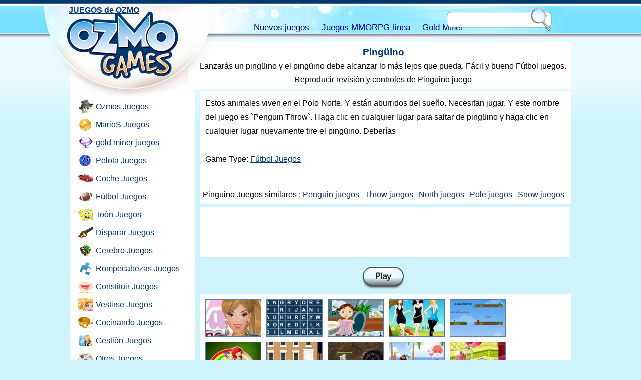

--- FILE ---
content_type: text/html; charset=UTF-8
request_url: https://www.ozmogames.com/games/football-sport/penguin-throw.game
body_size: 5186
content:
<!DOCTYPE HTML><html lang="es-US"><head><meta charset="utf-8"><base href="https://ozmogames.com/"><title>Pingüino</title><meta name="description" content="Lanzarás un pingüino y el pingüino debe alcanzar lo más lejos que pueda.:Fútbol"><link rel="alternate" type="application/rss+xml" title="JUEGOS de OZMO" href="https://ozmogames.com/rss.xml">
<style>html,body,div,span,h1,h2,h3,h4,h5,h6,p,a,img,u,i,center,ol,ul,li,form,label,legend,embed{border:0;font-size:1em;font:inherit;vertical-align:baseline;margin:0;padding:0}body{line-height:1;font-family:Arial,sans-serif;font-size:1em;background:#cff4fd url(https://ozmogames.com/tema/bg.png) repeat-x;margin:0;padding:0}p{line-height:180%}a{color:#00386e}a:hover{color:#135391}a img{border:none}#headw{width:98%;height:75px;position:absolute;top:0}#head{height:54px;background:#6edefd url(https://ozmogames.com/tema/nav.jpg) center top;width:1000px;position:relative;margin:13px auto 0}#nav{margin-left:50px;height:30px;width:500px;position:absolute;top:25px;left:330px;line-height:35px}#nav a{text-decoration:none;margin-right:20px;font-size:1.05em;color:navy}#nav a:hover{text-decoration:underline}#logo{background:url(https://ozmogames.com/tema/logo.png) no-repeat;width:315px;height:181px;position:absolute;left:-40px}#logorgh{background:url(https://ozmogames.com/tema/logo.png) no-repeat;background-position:right top;width:29px;height:115px;position:absolute;left:275px}#logo a{width:220px;height:150px;display:block;margin-left:50px}#src{width:210px;height:47px;position:absolute;right:20px;background:url(https://ozmogames.com/tema/src.png) no-repeat;top:3px;padding:5px 0 0 5px}#src form{margin:0;padding:0}#txt{border:0;float:left;width:157px;height:23px;line-height:23px;padding-left:5px;margin-top:6px;background:#fff}#btn{border:0;width:38px;height:35px;cursor:pointer;float:left;margin-left:3px;background:none}#page{width:1000px;overflow:hidden;margin:75px auto 0}#left{width:250px;float:left;overflow:hidden}#right{width:750px;float:right;overflow:hidden}#bar{width:250px;min-height:700px;background:#fff}#bar ul{padding-top:125px;width:230px;margin-left:10px;list-style:none}#bar ul li{height:25px;border-bottom:1px solid #c9f4ff;padding-bottom:5px;margin-bottom:5px}#bar ul li a{background:url(https://ozmogames.com/tema/icn.png) no-repeat;padding-left:40px;display:block;height:25px;line-height:25px;text-decoration:none;width:185px;border:1px solid #fff;border-radius:5px;background-position:5px 0}#bar ul li a:hover{background-color:#fcd1a8;border:1px solid #fcd1a8;border-radius:5px}#bar .g1{background-position:5px 0}#bar .g3{background-position:5px -25px}#bar .g4{background-position:5px -50px}#bar .g5{background-position:5px -75px}#bar .g6{background-position:5px -100px}#bar .g7{background-position:5px -125px}#bar .g8{background-position:5px -150px}#bar .g9{background-position:5px -175px}#bar .g10{background-position:5px -200px}#bar .g11{background-position:5px -225px}#bar .g12{background-position:5px -250px}#bar .g13{background-position:5px -275px}#bar .g14{background-position:5px -300px}#bar .g15{background-position:5px -325px}#bar .g16{background-position:5px -350px}#bar .g17{background-position:5px -375px}.lastgm{width:360px;height:313px;float:right;overflow:hidden;text-align:center}.lastgm img{width:345px;height:229px;border:1px solid #597da1;margin:6px auto;margin-bottom:10px}.lastgm h2{text-align:center;font-weight:700}.lastgm span{display:block}.gm{width:180px;float:left;text-align:center;margin-bottom:10px;height:146px;overflow:hidden}.gm img{border:1px solid #597da1}.gm span{display:block;font-size:0.6em;color:#444}#content{margin-top:10px}#content h1{font-size:1.2em;font-weight:700;color:#00386e}.header{text-align:center;background:#fff;margin-bottom:5px;padding:10px 0}.header p{padding:5px}.body{background:#fff;overflow:hidden;margin-left:10px;min-height:700px;padding:10px}#foot{height:90px;background:navy url(https://ozmogames.com/tema/foot.gif) repeat-x;margin-top:20px;color:#fff}#foot a{color:#fff}#foot .ft{width:800px;height:90px;padding-top:5px;margin:0 auto}#foot .ft p{text-align:center}.oz{width:108px;height:66px;background:url(https://ozmogames.com/tema/ozmo.png) no-repeat;display:block;float:left;margin-right:10px}.adv_mid{height:500px;width:750px}.adv1{width:336px;height:280px;background:#fff;margin:100px auto 30px}.desc{background:#fff;margin-left:10px;overflow:hidden;padding:10px}.desc h1{font-size:1.2em;margin:20px 0}.desc h2{font-size:1.1em;font-weight:700;color:#00386e}.playw{height:50px;padding-top:50px;text-align:center}.play{width:86px;height:45px;background:url(https://ozmogames.com/tema/play.png) no-repeat;display:block;margin:0 auto}.oyna{width:86px;height:45px;background:url(https://ozmogames.com/tema/oyna.png) no-repeat;display:block;margin:0 auto}.play_mid{width:740px;height:555px;background:#fff;position:relative;margin:0 auto 0 10px}#gamewrap{position:absolute;z-index:100}.others{background:#fff;overflow:hidden;margin:5px 0 0 10px;padding:10px 0 0 10px}.others div{width:112px;float:left;text-align:center;margin-right:10px;margin-bottom:10px;height:75px;overflow:hidden}.lft_games{background:#fff;overflow:hidden;margin:5px 0;padding:10px 0 0 10px}.lft_games div{width:112px;float:left;text-align:center;margin-right:5px;margin-bottom:5px;height:75px;overflow:hidden}.lft_games h2{font-size:1.1em;color:#00386E;font-weight:700}.gamesquar{width:740px;height:555px;position:relative;top:0}.hideload{width:1px;height:1px;overflow:hidden;background:#fff;top:-5000px;position:absolute}#waiter .img{width:172px;height:114px;display:block;margin:0 auto}#gerisay{width:200px;height:20px;display:block;text-align:center;margin:0 auto}.mmog{border-top:1px solid #ccc;width:98%;min-height:150px;overflow:hidden;padding-top:10px;margin:10px 0}.mmog h2{font-size:1.1em;margin:0}.mmog p{margin:0;padding:5px}.mmog a{text-decoration:none}.mmog a img{border:1px solid #ccc;width:200px;height:150px;float:left;margin-right:10px}.mmog a:hover img{border:1px solid red}.mmog a:hover{color:red}.mmog strong{display:block;height:20px;text-align:center;overflow:hidden}.pgn{display:block;height:30px;width:680px;clear:left;margin:6px auto}.pgn a{font-size:1.1em;background:#EEE no-repeat;overflow:hidden;text-align:center;float:left;margin-right:5px;text-decoration:none;color:#444;line-height:25px;font-weight:700;border:1px solid #CCC;padding:2px 8px}.pgn a:hover{background-color:#fbc998;color:#444}.pgn a.aktifsayfa,.pgn a.aktifsayfa:hover{background-color:#57b2e5;color:#EEE;cursor:default}.pgn .index{font-size:.9em}.desc_ads_336{width:336px;height:280px;float:right;margin-left:10px;margin-bottom:50px}.play_ads_728{height:90px;background:#fff;margin:5px 0 0 10px;padding:5px;width:728px}.leftad160{padding-top:130px;padding-bottom:10px}.desc_dip_336{width:336px;height:280px;margin:10px}.pad{padding:20px}.bod{background:#fff;overflow:hidden;margin:5px 0 0 10px;padding:10px 0 0 10px}.bod_thin{background:#fff;overflow:hidden;margin:0 0 0 10px;padding:5px}.gtags a{margin-right:7px}.lastup{color:#888}#ozmosa{width:200px;height:200px;margin:0 auto;padding:20px 0}.yok{display:none}.lastgm a:hover img,.gm a:hover img,.others a:hover img,.lft_games a:hover img{border:1px solid #f6a250}.lastgm a,.gm a{line-height:.8em;font-size:.85em;text-decoration:none;color:#00386e;font-weight:500}.lastgm a:hover,.gm a:hover{color:#f6a250;text-decoration:underline}.play:hover,.oyna:hover{background-position:0 -45px}.others img,.lft_games img{border:1px solid #597da1;width:110px;height:73px}#waiter,
#ozmoska{width:auto;height:100px;margin:0 auto; background-image: url(https://ozmogames.com/ajax.gif);background-repeat:no-repeat; background-position: center center ; margin-top: 20px}#bar .g101{background-position:5px -400px}#bar .g102{background-position:5px -425px}#bar .g103{background-position:5px -450px}#bar .g104{background-position:5px -475px}#mmorpg{width:230px;margin-left:10px;overflow:hidden}#mmorpg div{height:115px;margin-bottom:7px;width:230}#mmorpg h2{text-align:center;font-weight:bold;margin-bottom:3px;background:navy;color:#FFF;padding:3px 0}#mmorpg ul{margin:0 ;padding:0 }#mmorpg ul li a{background:url(https://ozmogames.com/tema/mm_icn.png) no-repeat }#mmorpg .mmp_1{background-position:5px 0px }#mmorpg .mmp_2{background-position:5px -25px }#mmorpg .mmp_3{background-position:5px -50px }#mmorpg .mmp_4{background-position:5px -75px }.adsCat{width:336px;height:280px;margin:10px;margin-bottom:1em}.double300{width:100%;height:250px}.double300 div{width:300px;height:250px;float:left}double300b{margin-left:10px}.ikiparca{display:block;width:50%;float:left}
.downlink{margin-bottom: 10px; margin-right: 10px; display: inline-block}
.downlink .img{width: 200px; height: 70px}

@media only screen and (max-width:767px){
body{background:#fff}
.oz{background:#000;line-height:1.5em;text-align:center}
.adsCat{height:inherit;width:100%}
#headw{overflow:hidden;height:95px;width:100%}
#head{width:100%;height:95px}
#logo{background-image:none;left:-10px;width:45%;height:58px;overflow:hidden;margin-top:10px}
#logo a{margin-left:15px;text-decoration:none; display:block;background:url(https://ozmogames.com/tema/logomini.png) no-repeat 0px 15px;height:56px;width:80%}
#logo a:hover{text-decoration:underline}
#head{width:100%;margin:3px auto 0}#logorgh{display:none}
#nav{bottom:0px;top:60px;right:0;left:inherit;text-align:left;margin-left:10px;width:90%;height: auto}
#nav a{margin-right:15px}#src{margin-right:0}#right{width:100%}#left{width:100%}#page{width:100%}.body{min-height:300px;width:100%;margin-left:0;padding:0}.gm{height:160px}.gm a{padding:5px 0;font-size:.6em;line-height:1em}.gm img{margin-bottom:.5em;width:172px;height:114px }.pgn{padding-left:20px}#bar{width:100%}#bar ul{width:99%}#bar ul li{width:50%;float:left;margin-bottom:10px}#mmorpg{width:100%}#mmorpg div{width:50%;float:left}#foot{height:inherit;margin-top:10px;background-image:none;padding-bottom:20px}#foot .ft{height:inherit;width:100%}.play_ads_728{width:336px;height:280px}
.play_mid{width: 100%}.pgn a{margin-right:10px}.double300b{margin-top:10px;margin-left:0}
#waiter .img{margin:0 auto;height:auto; width:auto}
#ozmoska{width:auto;height:50px; margin-top:5px}
.downlink img{width:150px; height:53px}
#content{margin-top:50px}
#foot{height:auto;background:navy;margin-top:10px;color:#fff}
.others{height:auto}
}
@media only screen and (max-width:488px){
#content{margin-top:100px}
#logo,#nav,#src,#head{display:block;width:100%;height:auto;position:relative;float:left;clear:both;margin:0;padding:0}
#headw{height:auto}
#head{background:#fff}
#nav{top:10px;left:10px}
#nav a{margin-right:10px}
#src{height:47px;margin-right:0;right:0;width:210px;margin:0 auto;margin-left:10px}
#txt{margin-top:10px;margin-left:5px}
#logo a{width:150px;margin:0 auto;margin-top:10px}
#bar ul li{width:100%}
#bar ul li a{width:95%}
}
</style><meta name="viewport" content="width=device-width,initial-scale=1,user-scalable=yes,maximum-scale=10">
<meta charset="utf-8"><base href="https://ozmogames.com/">
</head><body><div id="page"><div id="right"><div id="content">
    <div class="header">
    	<h1>Pingüino</h1>
    	<p>Lanzarás un pingüino y el pingüino debe alcanzar lo más lejos que pueda. Fácil y bueno Fútbol juegos.</p>
        <h2>Reproducir revisión y controles de Pingüino juego</h2>
    </div>
    <div class="desc">
    <p> Estos animales viven en el Polo Norte. Y están aburridos del sueño. Necesitan jugar. Y este nombre del juego es `Penguin Throw`. Haga clic en cualquier lugar para saltar de pingüino y haga clic en cualquier lugar nuevamente tire el pingüino. Deberías <p><br>Game Type: <a href="https://ozmogames.com/games/football-sport/">Fútbol Juegos</a></p>
    </div>

    <div class="bod_thin"><p class="gtags"><br>Pingüino Juegos similares : <a href="https://ozmogames.com/online-games/penguin-games.htm">Penguin juegos</a> <a href="https://ozmogames.com/online-games/throw-games.htm">Throw juegos</a> <a href="https://ozmogames.com/online-games/north-games.htm">North juegos</a> <a href="https://ozmogames.com/online-games/pole-games.htm">Pole juegos</a> <a href="https://ozmogames.com/online-games/snow-games.htm">Snow juegos</a> </p></div>

</div>

<div class="play_ads_728"><script async src="https://pagead2.googlesyndication.com/pagead/js/adsbygoogle.js"></script><!-- Ozmo_728 --><ins class="adsbygoogle"
style="display:inline-block;width:728px;height:90px"
data-ad-client="ca-pub-9091658983819420"
data-ad-slot="6938100601"></ins><script>(adsbygoogle = window.adsbygoogle || []).push({});</script></div>

<div class="playw" style="padding-top:20px;"><a href="https://ozmogames.com/games/football-sport/penguin-throw.play" class="play" title="jugar Pingüino"></a></div>


<div class="others">
<div><a href="https://ozmogames.com/games/dress-up/cover-girl.game"><img src="https://ozmogames.com/up/img/1fr.jpg" alt="Chica de portada"></a></div><div><a href="https://ozmogames.com/games/skill-brain/feeling-words.game"><img src="https://ozmogames.com/up/img/59k.jpg" alt="Palabras de sentimiento"></a></div><div><a href="https://ozmogames.com/games/others/secret-make-up.game"><img src="https://ozmogames.com/up/img/hf.jpg" alt="Maquillaje secreto"></a></div><div><a href="https://ozmogames.com/games/dress-up/beautiful-girls.game"><img src="https://ozmogames.com/up/img/2ae.jpg" alt="Chicas hermosas"></a></div><div><a href="https://ozmogames.com/games/ball/red-ball.game"><img src="https://ozmogames.com/up/img/6q.jpg" alt="Bola roja"></a></div><div><a href="https://ozmogames.com/games/dress-up/pony-paradise.game"><img src="https://ozmogames.com/up/img/2aa.jpg" alt="Paraíso"></a></div><div><a href="https://ozmogames.com/games/car-drive/urban-skateboard.game"><img src="https://ozmogames.com/up/img/bv.jpg" alt="Patineta urbana"></a></div><div><a href="https://ozmogames.com/games/shoot-hit/robot-wars.game"><img src="https://ozmogames.com/up/img/86.jpg" alt="Guerras de Robots"></a></div><div><a href="https://ozmogames.com/games/toon/popeye-kiss.game"><img src="https://ozmogames.com/up/img/18r.jpg" alt="Beso de Popeye"></a></div><div><a href="https://ozmogames.com/games/cooking/fruit-smoothie.game"><img src="https://ozmogames.com/up/img/2mu.jpg" alt="Batido de frutas"></a></div></div>

<div class="play_ads_728"><script async src="https://pagead2.googlesyndication.com/pagead/js/adsbygoogle.js"></script><!-- Ozmo_728 --><ins class="adsbygoogle"
style="display:inline-block;width:728px;height:90px"
data-ad-client="ca-pub-9091658983819420"
data-ad-slot="6938100601"></ins><script>(adsbygoogle = window.adsbygoogle || []).push({});</script></div>
</div>
	<div id="left">
    	<div id="bar">
        	<ul>
        		<li><a href="https://ozmogames.com/games/ozmo/" class="g1">Ozmos Juegos</a></li><li><a href="https://ozmogames.com/games/super-mario/" class="g3">MarioS Juegos</a></li><li><a href="https://gold-miner-games.com/goldminer/" class="g17">gold miner juegos</a></li><li><a href="https://ozmogames.com/games/ball/" class="g4">Pelota Juegos</a></li><li><a href="https://ozmogames.com/games/car-drive/" class="g5">Coche Juegos</a></li><li><a href="https://ozmogames.com/games/football-sport/" class="g6">Fútbol Juegos</a></li><li><a href="https://ozmogames.com/games/toon/" class="g7">Toón Juegos</a></li><li><a href="https://ozmogames.com/games/shoot-hit/" class="g8">Disparar Juegos</a></li><li><a href="https://ozmogames.com/games/skill-brain/" class="g9">Cerebro Juegos</a></li><li><a href="https://ozmogames.com/games/puzzle/" class="g10">Rompecabezas Juegos</a></li><li><a href="https://ozmogames.com/games/make-up/" class="g11">Constituir Juegos</a></li><li><a href="https://ozmogames.com/games/dress-up/" class="g12">Vestirse Juegos</a></li><li><a href="https://ozmogames.com/games/cooking/" class="g13">Cocinando Juegos</a></li><li><a href="https://ozmogames.com/games/management/" class="g14">Gestión Juegos</a></li><li><a href="https://ozmogames.com/games/others/" class="g15">Otros Juegos</a></li><li><a href="https://ozmogames.com/games/adventure/" class="g16">Aventura Juegos</a></li><li><a href="https://ozmogames.com/games/gold-jewelry/" class="g17">Joyas de oro Juegos</a></li>				<li><a href="https://ozmogames.com/online-games/pink-games.htm" class="g103">Rosa Juegos</a></li>
				<li><a href="https://ozmogames.com/online-games/color-games.htm" class="g102">Color Juegos</a></li>
				<li><a href="https://ozmogames.com/online-games/girl-games.htm" class="g101">Chica Juegos</a></li>
        </ul>					<div id="mmorpg">
					<h2>Juegos de MMORPG en línea</h2>
<ul>
<li><a class="mmp_1" href="https://ozmogames.com/online-mmorpg-games/4story.rpg">Gratis Mmorpg 4story</a></li>
<li><a class="mmp_2" href="https://gold-miner-games.com/ara/">gold miner</a></li>
<li><a class="mmp_2" href="https://ozmogames.com/online-mmorpg-games/planetside-2.rpg">Mmorpg War Planetside</a></li>
<li><a class="mmp_3" href="https://ozmogames.com/online-mmorpg-games/tera-the-exiled-realm-of-arborea.rpg">Mmorpg Tera enLínea</a></li>
<li><a class="mmp_4" href="https://ozmogames.com/online-mmorpg-games/aika.rpg">enLínea PvP Mmorpg</a></li>
</ul>
					</div>
		            
        </div>
    </div></div>
<div id="headw">
    <div id="head">
        <div id="logo">
            <a href="https://ozmogames.com/"><strong>JUEGOS de OZMO</strong></a>
        </div><div id="logorgh"></div>
        <div id="nav">
            <a href="https://ozmogames.com/new-free-games/">Nuevos juegos</a>
            <a href="https://ozmogames.com/online-mmorpg-games/">Juegos MMORPG línea</a>
            <a href="https://gold-miner-games.com/">Gold Miner</a>
        </div>
        <div id="src">
            <form name="form1" method="post" action="https://ozmogames.com/find/">
            	<label><input type="text" name="txt" id="txt" aria-label="search text"></label>
            	<input type="submit" name="btn" id="btn" value="" aria-label="search button">
            </form>
        </div>
    </div>
</div>
<div id="foot">
	<div class="ft">
    	<a href="https://ozmogames.com/" class="oz"><strong>JUEGOS de OZMO</strong></a>
        <p>Ozmo Games y Gamikro <a href="https://www.gamikro.com/">Gamikro</a> son la página más rica del equipo de creación de juegos Gold Miner. Juega gratis a todos los juegos de minería de oro en línea. También puedes obtener información sobre nuevos juegos mmorpg en línea en <a href="https://gold-miner-games.com/"><strong>gold miner</strong></a> en bitcoin como juegos de minería página dorada, como en este juego de <a href="https://bubblepopball.com/">bubble game</a>.
        </p>
    </div>
</div><script defer src="https://static.cloudflareinsights.com/beacon.min.js/vcd15cbe7772f49c399c6a5babf22c1241717689176015" integrity="sha512-ZpsOmlRQV6y907TI0dKBHq9Md29nnaEIPlkf84rnaERnq6zvWvPUqr2ft8M1aS28oN72PdrCzSjY4U6VaAw1EQ==" data-cf-beacon='{"version":"2024.11.0","token":"622903bb53bb418a93a37266b747dca8","r":1,"server_timing":{"name":{"cfCacheStatus":true,"cfEdge":true,"cfExtPri":true,"cfL4":true,"cfOrigin":true,"cfSpeedBrain":true},"location_startswith":null}}' crossorigin="anonymous"></script>
</body></html>

--- FILE ---
content_type: text/html; charset=utf-8
request_url: https://www.google.com/recaptcha/api2/aframe
body_size: 267
content:
<!DOCTYPE HTML><html><head><meta http-equiv="content-type" content="text/html; charset=UTF-8"></head><body><script nonce="8R9c4cpr4WQ11L9DdvGXrw">/** Anti-fraud and anti-abuse applications only. See google.com/recaptcha */ try{var clients={'sodar':'https://pagead2.googlesyndication.com/pagead/sodar?'};window.addEventListener("message",function(a){try{if(a.source===window.parent){var b=JSON.parse(a.data);var c=clients[b['id']];if(c){var d=document.createElement('img');d.src=c+b['params']+'&rc='+(localStorage.getItem("rc::a")?sessionStorage.getItem("rc::b"):"");window.document.body.appendChild(d);sessionStorage.setItem("rc::e",parseInt(sessionStorage.getItem("rc::e")||0)+1);localStorage.setItem("rc::h",'1768585559234');}}}catch(b){}});window.parent.postMessage("_grecaptcha_ready", "*");}catch(b){}</script></body></html>